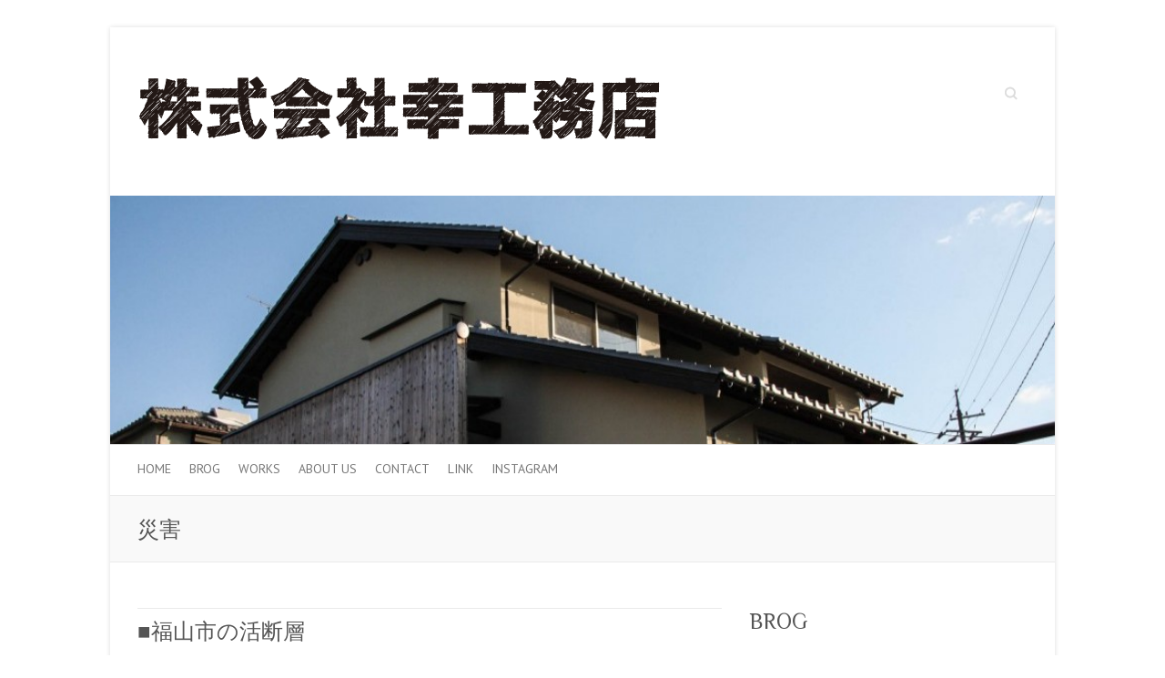

--- FILE ---
content_type: text/html; charset=UTF-8
request_url: http://yuki-koumuten.com/tag/%E7%81%BD%E5%AE%B3/
body_size: 46178
content:

<!DOCTYPE html>
<html lang="ja"
	prefix="og: https://ogp.me/ns#" >
<head>

		<meta charset="UTF-8" />
	<meta name="viewport" content="width=device-width">
	<link rel="profile" href="http://gmpg.org/xfn/11" />
	<link rel="pingback" href="http://yuki-koumuten.com/wp/xmlrpc.php" />	
<title>災害 - 株式会社幸工務店</title>

		<!-- All in One SEO 4.1.6.2 -->
		<meta name="robots" content="max-image-preview:large" />
		<link rel="canonical" href="http://yuki-koumuten.com/tag/%E7%81%BD%E5%AE%B3/" />
		<script type="application/ld+json" class="aioseo-schema">
			{"@context":"https:\/\/schema.org","@graph":[{"@type":"WebSite","@id":"http:\/\/yuki-koumuten.com\/#website","url":"http:\/\/yuki-koumuten.com\/","name":"\u682a\u5f0f\u4f1a\u793e\u5e78\u5de5\u52d9\u5e97","description":"\u6728\u9020\u4f4f\u5b85\u5c02\u9580\u306e\u30d7\u30ed\u30d5\u30a7\u30c3\u30b7\u30e7\u30ca\u30eb\u96c6\u56e3\u3000\u8a2d\u8a08\u30fb\u65bd\u5de5","inLanguage":"ja","publisher":{"@id":"http:\/\/yuki-koumuten.com\/#organization"}},{"@type":"Organization","@id":"http:\/\/yuki-koumuten.com\/#organization","name":"\u682a\u5f0f\u4f1a\u793e\u5e78\u5de5\u52d9\u5e97","url":"http:\/\/yuki-koumuten.com\/"},{"@type":"BreadcrumbList","@id":"http:\/\/yuki-koumuten.com\/tag\/%E7%81%BD%E5%AE%B3\/#breadcrumblist","itemListElement":[{"@type":"ListItem","@id":"http:\/\/yuki-koumuten.com\/#listItem","position":1,"item":{"@type":"WebPage","@id":"http:\/\/yuki-koumuten.com\/","name":"\u30db\u30fc\u30e0","description":"\u3088\u3046\u3053\u305d\uff0c\u682a\u5f0f\u4f1a\u793e\u5e78\u5de5\u52d9\u5e97\u306eWEB\u30da\u30fc\u30b8\u3078\uff01 \u5f0a\u793e\u306f\u5e83\u5cf6\u770c\u6771\u90e8\u3001\u798f\u5c71\u5e02\u3092\u4e2d\u5fc3\u306b\u6728\u9020\u4f4f\u5b85\u3092\u30e1\u30a4\u30f3\u306b\u5efa\u7269\u306e\u8a2d\u8a08\u30fb\u65bd\u2026","url":"http:\/\/yuki-koumuten.com\/"},"nextItem":"http:\/\/yuki-koumuten.com\/tag\/%e7%81%bd%e5%ae%b3\/#listItem"},{"@type":"ListItem","@id":"http:\/\/yuki-koumuten.com\/tag\/%e7%81%bd%e5%ae%b3\/#listItem","position":2,"item":{"@type":"WebPage","@id":"http:\/\/yuki-koumuten.com\/tag\/%e7%81%bd%e5%ae%b3\/","name":"\u707d\u5bb3","url":"http:\/\/yuki-koumuten.com\/tag\/%e7%81%bd%e5%ae%b3\/"},"previousItem":"http:\/\/yuki-koumuten.com\/#listItem"}]},{"@type":"CollectionPage","@id":"http:\/\/yuki-koumuten.com\/tag\/%E7%81%BD%E5%AE%B3\/#collectionpage","url":"http:\/\/yuki-koumuten.com\/tag\/%E7%81%BD%E5%AE%B3\/","name":"\u707d\u5bb3 - \u682a\u5f0f\u4f1a\u793e\u5e78\u5de5\u52d9\u5e97","inLanguage":"ja","isPartOf":{"@id":"http:\/\/yuki-koumuten.com\/#website"},"breadcrumb":{"@id":"http:\/\/yuki-koumuten.com\/tag\/%E7%81%BD%E5%AE%B3\/#breadcrumblist"}}]}
		</script>
		<!-- All in One SEO -->

<link rel='dns-prefetch' href='//fonts.googleapis.com' />
<link rel='dns-prefetch' href='//s.w.org' />
<link rel='dns-prefetch' href='//c0.wp.com' />
<link rel='dns-prefetch' href='//widgets.wp.com' />
<link rel='dns-prefetch' href='//s0.wp.com' />
<link rel='dns-prefetch' href='//0.gravatar.com' />
<link rel='dns-prefetch' href='//1.gravatar.com' />
<link rel='dns-prefetch' href='//2.gravatar.com' />
<link rel="alternate" type="application/rss+xml" title="株式会社幸工務店 &raquo; フィード" href="http://yuki-koumuten.com/feed/" />
<link rel="alternate" type="application/rss+xml" title="株式会社幸工務店 &raquo; コメントフィード" href="http://yuki-koumuten.com/comments/feed/" />
<link rel="alternate" type="application/rss+xml" title="株式会社幸工務店 &raquo; 災害 タグのフィード" href="http://yuki-koumuten.com/tag/%e7%81%bd%e5%ae%b3/feed/" />
		<!-- This site uses the Google Analytics by ExactMetrics plugin v8.11.1 - Using Analytics tracking - https://www.exactmetrics.com/ -->
		<!-- Note: ExactMetrics is not currently configured on this site. The site owner needs to authenticate with Google Analytics in the ExactMetrics settings panel. -->
					<!-- No tracking code set -->
				<!-- / Google Analytics by ExactMetrics -->
				<!-- This site uses the Google Analytics by MonsterInsights plugin v9.11.1 - Using Analytics tracking - https://www.monsterinsights.com/ -->
		<!-- Note: MonsterInsights is not currently configured on this site. The site owner needs to authenticate with Google Analytics in the MonsterInsights settings panel. -->
					<!-- No tracking code set -->
				<!-- / Google Analytics by MonsterInsights -->
		<script type="text/javascript">
window._wpemojiSettings = {"baseUrl":"https:\/\/s.w.org\/images\/core\/emoji\/13.1.0\/72x72\/","ext":".png","svgUrl":"https:\/\/s.w.org\/images\/core\/emoji\/13.1.0\/svg\/","svgExt":".svg","source":{"concatemoji":"http:\/\/yuki-koumuten.com\/wp\/wp-includes\/js\/wp-emoji-release.min.js?ver=5.9.12"}};
/*! This file is auto-generated */
!function(e,a,t){var n,r,o,i=a.createElement("canvas"),p=i.getContext&&i.getContext("2d");function s(e,t){var a=String.fromCharCode;p.clearRect(0,0,i.width,i.height),p.fillText(a.apply(this,e),0,0);e=i.toDataURL();return p.clearRect(0,0,i.width,i.height),p.fillText(a.apply(this,t),0,0),e===i.toDataURL()}function c(e){var t=a.createElement("script");t.src=e,t.defer=t.type="text/javascript",a.getElementsByTagName("head")[0].appendChild(t)}for(o=Array("flag","emoji"),t.supports={everything:!0,everythingExceptFlag:!0},r=0;r<o.length;r++)t.supports[o[r]]=function(e){if(!p||!p.fillText)return!1;switch(p.textBaseline="top",p.font="600 32px Arial",e){case"flag":return s([127987,65039,8205,9895,65039],[127987,65039,8203,9895,65039])?!1:!s([55356,56826,55356,56819],[55356,56826,8203,55356,56819])&&!s([55356,57332,56128,56423,56128,56418,56128,56421,56128,56430,56128,56423,56128,56447],[55356,57332,8203,56128,56423,8203,56128,56418,8203,56128,56421,8203,56128,56430,8203,56128,56423,8203,56128,56447]);case"emoji":return!s([10084,65039,8205,55357,56613],[10084,65039,8203,55357,56613])}return!1}(o[r]),t.supports.everything=t.supports.everything&&t.supports[o[r]],"flag"!==o[r]&&(t.supports.everythingExceptFlag=t.supports.everythingExceptFlag&&t.supports[o[r]]);t.supports.everythingExceptFlag=t.supports.everythingExceptFlag&&!t.supports.flag,t.DOMReady=!1,t.readyCallback=function(){t.DOMReady=!0},t.supports.everything||(n=function(){t.readyCallback()},a.addEventListener?(a.addEventListener("DOMContentLoaded",n,!1),e.addEventListener("load",n,!1)):(e.attachEvent("onload",n),a.attachEvent("onreadystatechange",function(){"complete"===a.readyState&&t.readyCallback()})),(n=t.source||{}).concatemoji?c(n.concatemoji):n.wpemoji&&n.twemoji&&(c(n.twemoji),c(n.wpemoji)))}(window,document,window._wpemojiSettings);
</script>
<style type="text/css">
img.wp-smiley,
img.emoji {
	display: inline !important;
	border: none !important;
	box-shadow: none !important;
	height: 1em !important;
	width: 1em !important;
	margin: 0 0.07em !important;
	vertical-align: -0.1em !important;
	background: none !important;
	padding: 0 !important;
}
</style>
	<link rel='stylesheet' id='sb_instagram_styles-css'  href='http://yuki-koumuten.com/wp/wp-content/plugins/instagram-feed/css/sbi-styles.min.css?ver=2.9.10' type='text/css' media='all' />
<link rel='stylesheet' id='wp-block-library-css'  href='https://c0.wp.com/c/5.9.12/wp-includes/css/dist/block-library/style.min.css' type='text/css' media='all' />
<style id='wp-block-library-inline-css' type='text/css'>
.has-text-align-justify{text-align:justify;}
</style>
<link rel='stylesheet' id='mediaelement-css'  href='https://c0.wp.com/c/5.9.12/wp-includes/js/mediaelement/mediaelementplayer-legacy.min.css' type='text/css' media='all' />
<link rel='stylesheet' id='wp-mediaelement-css'  href='https://c0.wp.com/c/5.9.12/wp-includes/js/mediaelement/wp-mediaelement.min.css' type='text/css' media='all' />
<style id='global-styles-inline-css' type='text/css'>
body{--wp--preset--color--black: #000000;--wp--preset--color--cyan-bluish-gray: #abb8c3;--wp--preset--color--white: #ffffff;--wp--preset--color--pale-pink: #f78da7;--wp--preset--color--vivid-red: #cf2e2e;--wp--preset--color--luminous-vivid-orange: #ff6900;--wp--preset--color--luminous-vivid-amber: #fcb900;--wp--preset--color--light-green-cyan: #7bdcb5;--wp--preset--color--vivid-green-cyan: #00d084;--wp--preset--color--pale-cyan-blue: #8ed1fc;--wp--preset--color--vivid-cyan-blue: #0693e3;--wp--preset--color--vivid-purple: #9b51e0;--wp--preset--gradient--vivid-cyan-blue-to-vivid-purple: linear-gradient(135deg,rgba(6,147,227,1) 0%,rgb(155,81,224) 100%);--wp--preset--gradient--light-green-cyan-to-vivid-green-cyan: linear-gradient(135deg,rgb(122,220,180) 0%,rgb(0,208,130) 100%);--wp--preset--gradient--luminous-vivid-amber-to-luminous-vivid-orange: linear-gradient(135deg,rgba(252,185,0,1) 0%,rgba(255,105,0,1) 100%);--wp--preset--gradient--luminous-vivid-orange-to-vivid-red: linear-gradient(135deg,rgba(255,105,0,1) 0%,rgb(207,46,46) 100%);--wp--preset--gradient--very-light-gray-to-cyan-bluish-gray: linear-gradient(135deg,rgb(238,238,238) 0%,rgb(169,184,195) 100%);--wp--preset--gradient--cool-to-warm-spectrum: linear-gradient(135deg,rgb(74,234,220) 0%,rgb(151,120,209) 20%,rgb(207,42,186) 40%,rgb(238,44,130) 60%,rgb(251,105,98) 80%,rgb(254,248,76) 100%);--wp--preset--gradient--blush-light-purple: linear-gradient(135deg,rgb(255,206,236) 0%,rgb(152,150,240) 100%);--wp--preset--gradient--blush-bordeaux: linear-gradient(135deg,rgb(254,205,165) 0%,rgb(254,45,45) 50%,rgb(107,0,62) 100%);--wp--preset--gradient--luminous-dusk: linear-gradient(135deg,rgb(255,203,112) 0%,rgb(199,81,192) 50%,rgb(65,88,208) 100%);--wp--preset--gradient--pale-ocean: linear-gradient(135deg,rgb(255,245,203) 0%,rgb(182,227,212) 50%,rgb(51,167,181) 100%);--wp--preset--gradient--electric-grass: linear-gradient(135deg,rgb(202,248,128) 0%,rgb(113,206,126) 100%);--wp--preset--gradient--midnight: linear-gradient(135deg,rgb(2,3,129) 0%,rgb(40,116,252) 100%);--wp--preset--duotone--dark-grayscale: url('#wp-duotone-dark-grayscale');--wp--preset--duotone--grayscale: url('#wp-duotone-grayscale');--wp--preset--duotone--purple-yellow: url('#wp-duotone-purple-yellow');--wp--preset--duotone--blue-red: url('#wp-duotone-blue-red');--wp--preset--duotone--midnight: url('#wp-duotone-midnight');--wp--preset--duotone--magenta-yellow: url('#wp-duotone-magenta-yellow');--wp--preset--duotone--purple-green: url('#wp-duotone-purple-green');--wp--preset--duotone--blue-orange: url('#wp-duotone-blue-orange');--wp--preset--font-size--small: 13px;--wp--preset--font-size--medium: 20px;--wp--preset--font-size--large: 36px;--wp--preset--font-size--x-large: 42px;}.has-black-color{color: var(--wp--preset--color--black) !important;}.has-cyan-bluish-gray-color{color: var(--wp--preset--color--cyan-bluish-gray) !important;}.has-white-color{color: var(--wp--preset--color--white) !important;}.has-pale-pink-color{color: var(--wp--preset--color--pale-pink) !important;}.has-vivid-red-color{color: var(--wp--preset--color--vivid-red) !important;}.has-luminous-vivid-orange-color{color: var(--wp--preset--color--luminous-vivid-orange) !important;}.has-luminous-vivid-amber-color{color: var(--wp--preset--color--luminous-vivid-amber) !important;}.has-light-green-cyan-color{color: var(--wp--preset--color--light-green-cyan) !important;}.has-vivid-green-cyan-color{color: var(--wp--preset--color--vivid-green-cyan) !important;}.has-pale-cyan-blue-color{color: var(--wp--preset--color--pale-cyan-blue) !important;}.has-vivid-cyan-blue-color{color: var(--wp--preset--color--vivid-cyan-blue) !important;}.has-vivid-purple-color{color: var(--wp--preset--color--vivid-purple) !important;}.has-black-background-color{background-color: var(--wp--preset--color--black) !important;}.has-cyan-bluish-gray-background-color{background-color: var(--wp--preset--color--cyan-bluish-gray) !important;}.has-white-background-color{background-color: var(--wp--preset--color--white) !important;}.has-pale-pink-background-color{background-color: var(--wp--preset--color--pale-pink) !important;}.has-vivid-red-background-color{background-color: var(--wp--preset--color--vivid-red) !important;}.has-luminous-vivid-orange-background-color{background-color: var(--wp--preset--color--luminous-vivid-orange) !important;}.has-luminous-vivid-amber-background-color{background-color: var(--wp--preset--color--luminous-vivid-amber) !important;}.has-light-green-cyan-background-color{background-color: var(--wp--preset--color--light-green-cyan) !important;}.has-vivid-green-cyan-background-color{background-color: var(--wp--preset--color--vivid-green-cyan) !important;}.has-pale-cyan-blue-background-color{background-color: var(--wp--preset--color--pale-cyan-blue) !important;}.has-vivid-cyan-blue-background-color{background-color: var(--wp--preset--color--vivid-cyan-blue) !important;}.has-vivid-purple-background-color{background-color: var(--wp--preset--color--vivid-purple) !important;}.has-black-border-color{border-color: var(--wp--preset--color--black) !important;}.has-cyan-bluish-gray-border-color{border-color: var(--wp--preset--color--cyan-bluish-gray) !important;}.has-white-border-color{border-color: var(--wp--preset--color--white) !important;}.has-pale-pink-border-color{border-color: var(--wp--preset--color--pale-pink) !important;}.has-vivid-red-border-color{border-color: var(--wp--preset--color--vivid-red) !important;}.has-luminous-vivid-orange-border-color{border-color: var(--wp--preset--color--luminous-vivid-orange) !important;}.has-luminous-vivid-amber-border-color{border-color: var(--wp--preset--color--luminous-vivid-amber) !important;}.has-light-green-cyan-border-color{border-color: var(--wp--preset--color--light-green-cyan) !important;}.has-vivid-green-cyan-border-color{border-color: var(--wp--preset--color--vivid-green-cyan) !important;}.has-pale-cyan-blue-border-color{border-color: var(--wp--preset--color--pale-cyan-blue) !important;}.has-vivid-cyan-blue-border-color{border-color: var(--wp--preset--color--vivid-cyan-blue) !important;}.has-vivid-purple-border-color{border-color: var(--wp--preset--color--vivid-purple) !important;}.has-vivid-cyan-blue-to-vivid-purple-gradient-background{background: var(--wp--preset--gradient--vivid-cyan-blue-to-vivid-purple) !important;}.has-light-green-cyan-to-vivid-green-cyan-gradient-background{background: var(--wp--preset--gradient--light-green-cyan-to-vivid-green-cyan) !important;}.has-luminous-vivid-amber-to-luminous-vivid-orange-gradient-background{background: var(--wp--preset--gradient--luminous-vivid-amber-to-luminous-vivid-orange) !important;}.has-luminous-vivid-orange-to-vivid-red-gradient-background{background: var(--wp--preset--gradient--luminous-vivid-orange-to-vivid-red) !important;}.has-very-light-gray-to-cyan-bluish-gray-gradient-background{background: var(--wp--preset--gradient--very-light-gray-to-cyan-bluish-gray) !important;}.has-cool-to-warm-spectrum-gradient-background{background: var(--wp--preset--gradient--cool-to-warm-spectrum) !important;}.has-blush-light-purple-gradient-background{background: var(--wp--preset--gradient--blush-light-purple) !important;}.has-blush-bordeaux-gradient-background{background: var(--wp--preset--gradient--blush-bordeaux) !important;}.has-luminous-dusk-gradient-background{background: var(--wp--preset--gradient--luminous-dusk) !important;}.has-pale-ocean-gradient-background{background: var(--wp--preset--gradient--pale-ocean) !important;}.has-electric-grass-gradient-background{background: var(--wp--preset--gradient--electric-grass) !important;}.has-midnight-gradient-background{background: var(--wp--preset--gradient--midnight) !important;}.has-small-font-size{font-size: var(--wp--preset--font-size--small) !important;}.has-medium-font-size{font-size: var(--wp--preset--font-size--medium) !important;}.has-large-font-size{font-size: var(--wp--preset--font-size--large) !important;}.has-x-large-font-size{font-size: var(--wp--preset--font-size--x-large) !important;}
</style>
<link rel='stylesheet' id='contact-form-7-css'  href='http://yuki-koumuten.com/wp/wp-content/plugins/contact-form-7/includes/css/styles.css?ver=5.5.4' type='text/css' media='all' />
<link rel='stylesheet' id='bwg_fonts-css'  href='http://yuki-koumuten.com/wp/wp-content/plugins/photo-gallery/css/bwg-fonts/fonts.css?ver=0.0.1' type='text/css' media='all' />
<link rel='stylesheet' id='sumoselect-css'  href='http://yuki-koumuten.com/wp/wp-content/plugins/photo-gallery/css/sumoselect.min.css?ver=3.3.24' type='text/css' media='all' />
<link rel='stylesheet' id='mCustomScrollbar-css'  href='http://yuki-koumuten.com/wp/wp-content/plugins/photo-gallery/css/jquery.mCustomScrollbar.min.css?ver=3.1.5' type='text/css' media='all' />
<link rel='stylesheet' id='bwg_frontend-css'  href='http://yuki-koumuten.com/wp/wp-content/plugins/photo-gallery/css/styles.min.css?ver=1.5.87' type='text/css' media='all' />
<link rel='stylesheet' id='attitude_style-css'  href='http://yuki-koumuten.com/wp/wp-content/themes/attitude/style.css?ver=5.9.12' type='text/css' media='all' />
<link rel='stylesheet' id='attitude-font-awesome-css'  href='http://yuki-koumuten.com/wp/wp-content/themes/attitude/font-awesome/css/font-awesome.css?ver=5.9.12' type='text/css' media='all' />
<link rel='stylesheet' id='google_fonts-css'  href='//fonts.googleapis.com/css?family=PT+Sans%7CPhilosopher&#038;ver=5.9.12' type='text/css' media='all' />
<link rel='stylesheet' id='jetpack_css-css'  href='https://c0.wp.com/p/jetpack/10.6.2/css/jetpack.css' type='text/css' media='all' />
<script type='text/javascript' src='https://c0.wp.com/c/5.9.12/wp-includes/js/jquery/jquery.min.js' id='jquery-core-js'></script>
<script type='text/javascript' src='https://c0.wp.com/c/5.9.12/wp-includes/js/jquery/jquery-migrate.min.js' id='jquery-migrate-js'></script>
<script type='text/javascript' src='http://yuki-koumuten.com/wp/wp-content/plugins/photo-gallery/js/jquery.sumoselect.min.js?ver=3.3.24' id='sumoselect-js'></script>
<script type='text/javascript' src='http://yuki-koumuten.com/wp/wp-content/plugins/photo-gallery/js/jquery.mobile.min.js?ver=1.4.5' id='jquery-mobile-js'></script>
<script type='text/javascript' src='http://yuki-koumuten.com/wp/wp-content/plugins/photo-gallery/js/jquery.mCustomScrollbar.concat.min.js?ver=3.1.5' id='mCustomScrollbar-js'></script>
<script type='text/javascript' src='http://yuki-koumuten.com/wp/wp-content/plugins/photo-gallery/js/jquery.fullscreen.min.js?ver=0.6.0' id='jquery-fullscreen-js'></script>
<script type='text/javascript' id='bwg_frontend-js-extra'>
/* <![CDATA[ */
var bwg_objectsL10n = {"bwg_field_required":"field is required.","bwg_mail_validation":"\u3053\u308c\u306f\u6709\u52b9\u306a\u30e1\u30fc\u30eb\u30a2\u30c9\u30ec\u30b9\u3067\u306f\u3042\u308a\u307e\u305b\u3093\u3002","bwg_search_result":"\u691c\u7d22\u306b\u4e00\u81f4\u3059\u308b\u753b\u50cf\u304c\u3042\u308a\u307e\u305b\u3093\u3002","bwg_select_tag":"Select Tag","bwg_order_by":"Order By","bwg_search":"\u691c\u7d22","bwg_show_ecommerce":"Show Ecommerce","bwg_hide_ecommerce":"Hide Ecommerce","bwg_show_comments":"\u30b3\u30e1\u30f3\u30c8\u3092\u8868\u793a\u3057\u307e\u3059","bwg_hide_comments":"\u30b3\u30e1\u30f3\u30c8\u3092\u975e\u8868\u793a\u306b\u3057\u307e\u3059","bwg_restore":"\u5fa9\u5143\u3057\u307e\u3059","bwg_maximize":"\u6700\u5927\u5316\u3057\u307e\u3059","bwg_fullscreen":"\u30d5\u30eb\u30b9\u30af\u30ea\u30fc\u30f3","bwg_exit_fullscreen":"\u30d5\u30eb\u30b9\u30af\u30ea\u30fc\u30f3\u3092\u7d42\u4e86\u3057\u307e\u3059","bwg_search_tag":"SEARCH...","bwg_tag_no_match":"No tags found","bwg_all_tags_selected":"All tags selected","bwg_tags_selected":"tags selected","play":"\u518d\u751f","pause":"\u4e00\u6642\u505c\u6b62\u3057\u307e\u3059","is_pro":"","bwg_play":"\u518d\u751f","bwg_pause":"\u4e00\u6642\u505c\u6b62\u3057\u307e\u3059","bwg_hide_info":"\u60c5\u5831\u3092\u96a0\u3059","bwg_show_info":"\u60c5\u5831\u3092\u8868\u793a\u3057\u307e\u3059","bwg_hide_rating":"\u96a0\u3059\u8a55\u4fa1","bwg_show_rating":"\u8a55\u4fa1\u3092\u8868\u793a\u3057\u307e\u3059","ok":"Ok","cancel":"Cancel","select_all":"Select all","lazy_load":"0","lazy_loader":"http:\/\/yuki-koumuten.com\/wp\/wp-content\/plugins\/photo-gallery\/images\/ajax_loader.png","front_ajax":"0","bwg_tag_see_all":"see all tags","bwg_tag_see_less":"see less tags"};
/* ]]> */
</script>
<script type='text/javascript' src='http://yuki-koumuten.com/wp/wp-content/plugins/photo-gallery/js/scripts.min.js?ver=1.5.87' id='bwg_frontend-js'></script>
<!--[if lt IE 9]>
<script type='text/javascript' src='http://yuki-koumuten.com/wp/wp-content/themes/attitude/library/js/html5.min.js?ver=3.7.3' id='html5-js'></script>
<![endif]-->
<script type='text/javascript' src='http://yuki-koumuten.com/wp/wp-content/themes/attitude/library/js/scripts.js?ver=5.9.12' id='attitude-scripts-js'></script>
<script type='text/javascript' src='http://yuki-koumuten.com/wp/wp-content/themes/attitude/library/js/backtotop.js?ver=5.9.12' id='backtotop-js'></script>
<link rel="https://api.w.org/" href="http://yuki-koumuten.com/wp-json/" /><link rel="alternate" type="application/json" href="http://yuki-koumuten.com/wp-json/wp/v2/tags/71" /><link rel="EditURI" type="application/rsd+xml" title="RSD" href="http://yuki-koumuten.com/wp/xmlrpc.php?rsd" />
<link rel="wlwmanifest" type="application/wlwmanifest+xml" href="http://yuki-koumuten.com/wp/wp-includes/wlwmanifest.xml" /> 
<style type='text/css'>img#wpstats{display:none}</style>
	<!-- 株式会社幸工務店 Custom CSS Styles -->
<style type="text/css" media="screen">
body { background-image: none; }
</style>
<style type="text/css">.recentcomments a{display:inline !important;padding:0 !important;margin:0 !important;}</style>
<!-- BEGIN: WP Social Bookmarking Light HEAD --><script>
    (function (d, s, id) {
        var js, fjs = d.getElementsByTagName(s)[0];
        if (d.getElementById(id)) return;
        js = d.createElement(s);
        js.id = id;
        js.src = "//connect.facebook.net/en_US/sdk.js#xfbml=1&version=v2.7";
        fjs.parentNode.insertBefore(js, fjs);
    }(document, 'script', 'facebook-jssdk'));
</script>
<style type="text/css">.wp_social_bookmarking_light{
    border: 0 !important;
    padding: 10px 0 20px 0 !important;
    margin: 0 !important;
}
.wp_social_bookmarking_light div{
    float: left !important;
    border: 0 !important;
    padding: 0 !important;
    margin: 0 5px 0px 0 !important;
    min-height: 30px !important;
    line-height: 18px !important;
    text-indent: 0 !important;
}
.wp_social_bookmarking_light img{
    border: 0 !important;
    padding: 0;
    margin: 0;
    vertical-align: top !important;
}
.wp_social_bookmarking_light_clear{
    clear: both !important;
}
#fb-root{
    display: none;
}
.wsbl_facebook_like iframe{
    max-width: none !important;
}
.wsbl_pinterest a{
    border: 0px !important;
}
</style>
<!-- END: WP Social Bookmarking Light HEAD -->
<style type="text/css" id="custom-background-css">
body.custom-background { background-color: #ffffff; }
</style>
	
</head>

<body class="archive tag tag-71 custom-background ">
	
	<div class="wrapper">
				<header id="branding" >
				
	<div class="container clearfix">
		<div class="hgroup-wrap clearfix">
			<section class="hgroup-right">
			
			<div class="social-profiles clearfix">
				<ul>
			</ul>
			</div><!-- .social-profiles -->	<form action="http://yuki-koumuten.com/" class="searchform clearfix" method="get">
		<label class="assistive-text" for="s">Search</label>
		<input type="text" placeholder="Search" class="s field" name="s">
	</form><!-- .searchform -->
				<button class="menu-toggle">Responsive Menu</button>
			</section><!-- .hgroup-right -->	
				<hgroup id="site-logo" class="clearfix">
																		<h2 id="site-title"> 
								<a href="http://yuki-koumuten.com/" title="株式会社幸工務店" rel="home">
									<img src="http://yuki-koumuten.com/wp/wp-content/uploads/2014/10/85baed27cd0b154be1c68a51b54cfa9d.gif" alt="株式会社幸工務店">
								</a>
							</h2>
												
				</hgroup><!-- #site-logo -->
			
		</div><!-- .hgroup-wrap -->
	</div><!-- .container -->	
					<a href="http://yuki-koumuten.com/" title="株式会社幸工務店"><img src="http://yuki-koumuten.com/wp/wp-content/uploads/2014/08/cropped-cropped-1ef3ddeff6b0d1d2f8bdb1fb58087827.jpg" class="header-image" width="950" height="250" alt="株式会社幸工務店"></a>
				
	<nav id="access" class="clearfix">
					<div class="container clearfix"><ul class="root"><li id="menu-item-585" class="menu-item menu-item-type-post_type menu-item-object-page menu-item-home menu-item-585"><a href="http://yuki-koumuten.com/">HOME</a></li>
<li id="menu-item-47" class="menu-item menu-item-type-post_type menu-item-object-page current_page_parent menu-item-47"><a href="http://yuki-koumuten.com/brog-2/">BROG</a></li>
<li id="menu-item-45" class="menu-item menu-item-type-post_type menu-item-object-page menu-item-has-children menu-item-45"><a href="http://yuki-koumuten.com/works/">WORKS</a>
<ul class="sub-menu">
	<li id="menu-item-176" class="menu-item menu-item-type-post_type menu-item-object-page menu-item-176"><a href="http://yuki-koumuten.com/works/%e6%96%b0%e7%af%89/">新築　Newly-Built</a></li>
	<li id="menu-item-175" class="menu-item menu-item-type-post_type menu-item-object-page menu-item-175"><a href="http://yuki-koumuten.com/works/%e3%83%aa%e3%83%8e%e3%83%99%e3%83%bc%e3%82%b7%e3%83%a7%e3%83%b3/">改修　Renovations &#038; re:Forms</a></li>
	<li id="menu-item-174" class="menu-item menu-item-type-post_type menu-item-object-page menu-item-174"><a href="http://yuki-koumuten.com/works/%e3%82%b3%e3%83%a9%e3%83%9c%e3%80%80collaboration/">コラボ　Collaboration</a></li>
</ul>
</li>
<li id="menu-item-46" class="menu-item menu-item-type-post_type menu-item-object-page menu-item-has-children menu-item-46"><a href="http://yuki-koumuten.com/about/">ABOUT US</a>
<ul class="sub-menu">
	<li id="menu-item-663" class="menu-item menu-item-type-post_type menu-item-object-page menu-item-663"><a href="http://yuki-koumuten.com/about/zeh%e3%81%b8%e3%81%ae%e5%8f%96%e3%82%8a%e7%b5%84%e3%81%bf/">ZEHへの取り組み</a></li>
	<li id="menu-item-92" class="menu-item menu-item-type-post_type menu-item-object-page menu-item-92"><a href="http://yuki-koumuten.com/construction-work/">会社概要</a></li>
	<li id="menu-item-91" class="menu-item menu-item-type-post_type menu-item-object-page menu-item-91"><a href="http://yuki-koumuten.com/design/">設計業務</a></li>
	<li id="menu-item-90" class="menu-item menu-item-type-post_type menu-item-object-page menu-item-90"><a href="http://yuki-koumuten.com/staff/">STAFF</a></li>
	<li id="menu-item-117" class="menu-item menu-item-type-post_type menu-item-object-page menu-item-117"><a href="http://yuki-koumuten.com/privacy-policy/">Privacy Policy</a></li>
</ul>
</li>
<li id="menu-item-44" class="menu-item menu-item-type-post_type menu-item-object-page menu-item-has-children menu-item-44"><a href="http://yuki-koumuten.com/contact/">CONTACT</a>
<ul class="sub-menu">
	<li id="menu-item-62" class="menu-item menu-item-type-post_type menu-item-object-page menu-item-62"><a href="http://yuki-koumuten.com/access/">ACCESS</a></li>
	<li id="menu-item-75" class="menu-item menu-item-type-post_type menu-item-object-page menu-item-75"><a href="http://yuki-koumuten.com/mail-form/">MAIL FORM</a></li>
</ul>
</li>
<li id="menu-item-118" class="menu-item menu-item-type-post_type menu-item-object-page menu-item-118"><a href="http://yuki-koumuten.com/link/">LINK</a></li>
<li id="menu-item-1036" class="menu-item menu-item-type-post_type menu-item-object-page menu-item-1036"><a href="http://yuki-koumuten.com/instagram/">Instagram</a></li>
</ul></div><!-- .container -->
					</nav><!-- #access --> 		
					<div class="page-title-wrap">
	    		<div class="container clearfix">
	    							   <h1 class="page-title">災害</h1><!-- .page-title -->
				   				</div>
	    	</div>
	   		</header>
		
				<div id="main" class="container clearfix">

<div id="container">
	

<div id="primary">
   <div id="content">	<section id="post-611" class="post-611 post type-post status-publish format-standard hentry category-structure category-disaster tag-earthquake tag-72 tag-71 tag-73 tag-74 tag-65">
		<article>

			
			<header class="entry-header">
    			<h2 class="entry-title">
    				<a href="http://yuki-koumuten.com/2017/02/04/%e7%a6%8f%e5%b1%b1%e5%b8%82%e3%81%ae%e6%b4%bb%e6%96%ad%e5%b1%a4/" title="■福山市の活断層">■福山市の活断層</a>
    			</h2><!-- .entry-title -->
  			</header>

  			
  			
			              			<div class="entry-content clearfix">
    			<p>福山市には活断層が走っていることをご存知の方も少なくないと思います。 長者ヶ原-芳井活断層です。 日本全国の活断層のデータベースのWEBサイトを見つけたのでこちらをご参照ください。 AIST 産業技術研究所『活断層データ&hellip; </p>
  			</div>

  			
  			
  			<div class="entry-meta-bar clearfix">	        			
    			<div class="entry-meta">
    				<span class="by-author vcard author"><span class="fn">By <a href="http://yuki-koumuten.com/author/wpmaster/">Takanobu YUKI</a></span></span> |
    				<span class="date updated"><a href="http://yuki-koumuten.com/2017/02/04/%e7%a6%8f%e5%b1%b1%e5%b8%82%e3%81%ae%e6%b4%bb%e6%96%ad%e5%b1%a4/" title="1:28 PM">2017年2月4日</a></span> |
    				             		<span class="category"><a href="http://yuki-koumuten.com/category/structure/" rel="category tag">[構造のこと]</a>, <a href="http://yuki-koumuten.com/category/disaster/" rel="category tag">[災害のこと]</a></span> |
             	 
    				             		<span class="comments"><a href="http://yuki-koumuten.com/2017/02/04/%e7%a6%8f%e5%b1%b1%e5%b8%82%e3%81%ae%e6%b4%bb%e6%96%ad%e5%b1%a4/#respond">No Comments</a></span> |
             	 		          				
    			</div><!-- .entry-meta -->
    			<a class="readmore" href="http://yuki-koumuten.com/2017/02/04/%e7%a6%8f%e5%b1%b1%e5%b8%82%e3%81%ae%e6%b4%bb%e6%96%ad%e5%b1%a4/" title="■福山市の活断層">Read more</a>    		</div>
			    		
		</article>
	</section>
</div><!-- #content --></div><!-- #primary -->


<div id="secondary">
	


		<aside id="recent-posts-4" class="widget widget_recent_entries">
		<h3 class="widget-title">BROG</h3>
		<ul>
											<li>
					<a href="http://yuki-koumuten.com/2024/12/12/2025%e5%b9%b4%e3%82%88%e3%82%8a%e5%b9%b4%e8%b3%80%e7%8a%b6%e3%81%ae%e9%80%81%e4%bb%98%e3%82%92%e5%bb%83%e6%ad%a2%e3%81%95%e3%81%9b%e3%81%a6%e3%81%84%e3%81%9f%e3%81%a0%e3%81%8d%e3%81%be%e3%81%99/">2025年より年賀状の送付を廃止させていただきます。</a>
											<span class="post-date">2024年12月12日</span>
									</li>
											<li>
					<a href="http://yuki-koumuten.com/2023/01/02/%e6%96%b0%e5%b9%b4%e3%81%82%e3%81%91%e3%81%be%e3%81%97%e3%81%a6%e3%81%8a%e3%82%81%e3%81%a7%e3%81%a8%e3%81%86%e3%81%94%e3%81%96%e3%81%84%e3%81%be%e3%81%99%e3%80%82-5/">新年あけましておめでとうございます。</a>
											<span class="post-date">2023年1月2日</span>
									</li>
											<li>
					<a href="http://yuki-koumuten.com/2022/05/20/%e5%85%a8%e9%a4%a8%e7%a9%ba%e8%aa%bf%e8%ac%9b%e5%ba%a7%e3%82%b9%e3%82%bf%e3%83%bc%e3%83%88/">全館空調講座スタート</a>
											<span class="post-date">2022年5月20日</span>
									</li>
											<li>
					<a href="http://yuki-koumuten.com/2022/02/02/%e3%80%8cmeta%e3%80%8d%e3%81%ab%e3%81%a4%e3%81%84%e3%81%a6/">「meta」について</a>
											<span class="post-date">2022年2月2日</span>
									</li>
											<li>
					<a href="http://yuki-koumuten.com/2022/01/01/%e6%96%b0%e5%b9%b4%e3%81%82%e3%81%91%e3%81%be%e3%81%97%e3%81%a6%e3%81%8a%e3%82%81%e3%81%a7%e3%81%a8%e3%81%86%e3%81%94%e3%81%96%e3%81%84%e3%81%be%e3%81%99%e3%80%82-4/">新年あけましておめでとうございます。</a>
											<span class="post-date">2022年1月1日</span>
									</li>
					</ul>

		</aside><aside id="categories-4" class="widget widget_categories"><h3 class="widget-title">Category</h3>
			<ul>
					<li class="cat-item cat-item-26"><a href="http://yuki-koumuten.com/category/heritage/">[ヘリテージのこと]</a>
</li>
	<li class="cat-item cat-item-27"><a href="http://yuki-koumuten.com/category/home-inspection/">[住宅診断のこと]</a>
</li>
	<li class="cat-item cat-item-15"><a href="http://yuki-koumuten.com/category/receipt/">[収納のこと]</a>
</li>
	<li class="cat-item cat-item-16"><a href="http://yuki-koumuten.com/category/landscapedesign/">[外部空間のこと]</a>
</li>
	<li class="cat-item cat-item-34"><a href="http://yuki-koumuten.com/category/construction/">[工事のこと]</a>
</li>
	<li class="cat-item cat-item-22"><a href="http://yuki-koumuten.com/category/reform-renovation-repair/">[改修のこと]</a>
</li>
	<li class="cat-item cat-item-14"><a href="http://yuki-koumuten.com/category/newly-built/">[新築のこと]</a>
</li>
	<li class="cat-item cat-item-44"><a href="http://yuki-koumuten.com/category/structure/">[構造のこと]</a>
</li>
	<li class="cat-item cat-item-30"><a href="http://yuki-koumuten.com/category/disaster/">[災害のこと]</a>
</li>
	<li class="cat-item cat-item-31"><a href="http://yuki-koumuten.com/category/energy-saving/">[省エネのこと]</a>
</li>
	<li class="cat-item cat-item-25"><a href="http://yuki-koumuten.com/category/texture/">[素材のこと]</a>
</li>
	<li class="cat-item cat-item-32"><a href="http://yuki-koumuten.com/category/facility/">[設備のこと]</a>
</li>
	<li class="cat-item cat-item-20"><a href="http://yuki-koumuten.com/category/planning/">[設計のこと]</a>
</li>
	<li class="cat-item cat-item-6"><a href="http://yuki-koumuten.com/category/thiking-about-various-things/">[雑言]</a>
</li>
	<li class="cat-item cat-item-130"><a href="http://yuki-koumuten.com/category/%e6%b0%97%e5%af%86%e3%81%ae%e3%81%93%e3%81%a8/">気密のこと</a>
</li>
			</ul>

			</aside><aside id="tag_cloud-5" class="widget widget_tag_cloud"><h3 class="widget-title">TAGs</h3><div class="tagcloud"><a href="http://yuki-koumuten.com/tag/3d/" class="tag-cloud-link tag-link-109 tag-link-position-1" style="font-size: 12.2pt;" aria-label="3D (2個の項目)">3D</a>
<a href="http://yuki-koumuten.com/tag/archicad/" class="tag-cloud-link tag-link-80 tag-link-position-2" style="font-size: 8pt;" aria-label="ARCHICAD (1個の項目)">ARCHICAD</a>
<a href="http://yuki-koumuten.com/tag/bim/" class="tag-cloud-link tag-link-79 tag-link-position-3" style="font-size: 22pt;" aria-label="BIM (7個の項目)">BIM</a>
<a href="http://yuki-koumuten.com/tag/bim%e3%81%ab%e3%82%88%e3%82%8b%e8%a8%ad%e8%a8%88/" class="tag-cloud-link tag-link-91 tag-link-position-4" style="font-size: 17.3333333333pt;" aria-label="BIMによる設計 (4個の項目)">BIMによる設計</a>
<a href="http://yuki-koumuten.com/tag/cad/" class="tag-cloud-link tag-link-78 tag-link-position-5" style="font-size: 8pt;" aria-label="CAD (1個の項目)">CAD</a>
<a href="http://yuki-koumuten.com/tag/jshi/" class="tag-cloud-link tag-link-64 tag-link-position-6" style="font-size: 8pt;" aria-label="JSHI (1個の項目)">JSHI</a>
<a href="http://yuki-koumuten.com/tag/lixil/" class="tag-cloud-link tag-link-60 tag-link-position-7" style="font-size: 8pt;" aria-label="Lixil (1個の項目)">Lixil</a>
<a href="http://yuki-koumuten.com/tag/%e3%82%a4%e3%83%b3%e3%82%b9%e3%83%9a%e3%82%af%e3%82%b7%e3%83%a7%e3%83%b3/" class="tag-cloud-link tag-link-62 tag-link-position-8" style="font-size: 12.2pt;" aria-label="インスペクション (2個の項目)">インスペクション</a>
<a href="http://yuki-koumuten.com/tag/%e3%82%a8%e3%82%b3%e3%83%9c%e3%83%ad%e3%83%b3/" class="tag-cloud-link tag-link-75 tag-link-position-9" style="font-size: 8pt;" aria-label="エコボロン (1個の項目)">エコボロン</a>
<a href="http://yuki-koumuten.com/tag/%e3%82%aa%e3%83%bc%e3%82%af%e3%83%95%e3%83%ad%e3%83%bc%e3%83%aa%e3%83%b3%e3%82%b0/" class="tag-cloud-link tag-link-95 tag-link-position-10" style="font-size: 8pt;" aria-label="オークフローリング (1個の項目)">オークフローリング</a>
<a href="http://yuki-koumuten.com/tag/%e3%82%bf%e3%82%a4%e3%83%ab%e3%81%ae%e5%ba%8a/" class="tag-cloud-link tag-link-89 tag-link-position-11" style="font-size: 8pt;" aria-label="タイルの床 (1個の項目)">タイルの床</a>
<a href="http://yuki-koumuten.com/tag/%e3%83%88%e3%82%a4%e3%83%ac%e6%94%b9%e4%bf%ae/" class="tag-cloud-link tag-link-88 tag-link-position-12" style="font-size: 8pt;" aria-label="トイレ改修 (1個の項目)">トイレ改修</a>
<a href="http://yuki-koumuten.com/tag/%e3%83%8d%e3%82%aa%e3%83%9e%e3%83%95%e3%82%a9%e3%83%bc%e3%83%a0/" class="tag-cloud-link tag-link-76 tag-link-position-13" style="font-size: 8pt;" aria-label="ネオマフォーム (1個の項目)">ネオマフォーム</a>
<a href="http://yuki-koumuten.com/tag/%e3%83%90%e3%83%bc%e3%83%81%e3%82%ab%e3%83%ab%e3%83%96%e3%83%a9%e3%82%a4%e3%83%b3%e3%83%89/" class="tag-cloud-link tag-link-94 tag-link-position-14" style="font-size: 8pt;" aria-label="バーチカルブラインド (1個の項目)">バーチカルブラインド</a>
<a href="http://yuki-koumuten.com/tag/%e3%83%92%e3%83%8e%e3%82%ad/" class="tag-cloud-link tag-link-77 tag-link-position-15" style="font-size: 8pt;" aria-label="ヒノキ (1個の項目)">ヒノキ</a>
<a href="http://yuki-koumuten.com/tag/%e3%83%9b%e3%83%bc%e3%83%a0%e3%82%a4%e3%83%b3%e3%82%b9%e3%83%9a%e3%82%af%e3%82%b7%e3%83%a7%e3%83%b3/" class="tag-cloud-link tag-link-63 tag-link-position-16" style="font-size: 8pt;" aria-label="ホームインスペクション (1個の項目)">ホームインスペクション</a>
<a href="http://yuki-koumuten.com/tag/%e3%83%9f%e3%83%8b%e3%83%9e%e3%83%ab/" class="tag-cloud-link tag-link-58 tag-link-position-17" style="font-size: 8pt;" aria-label="ミニマル (1個の項目)">ミニマル</a>
<a href="http://yuki-koumuten.com/tag/%e3%83%a6%e3%83%8b%e3%83%83%e3%83%88%e3%83%90%e3%82%b9/" class="tag-cloud-link tag-link-93 tag-link-position-18" style="font-size: 8pt;" aria-label="ユニットバス (1個の項目)">ユニットバス</a>
<a href="http://yuki-koumuten.com/tag/%e4%b8%ad%e5%8f%a4%e4%bd%8f%e5%ae%85/" class="tag-cloud-link tag-link-66 tag-link-position-19" style="font-size: 12.2pt;" aria-label="中古住宅 (2個の項目)">中古住宅</a>
<a href="http://yuki-koumuten.com/tag/%e4%bd%8f%e3%81%bf%e5%bf%83%e5%9c%b0/" class="tag-cloud-link tag-link-57 tag-link-position-20" style="font-size: 8pt;" aria-label="住み心地 (1個の項目)">住み心地</a>
<a href="http://yuki-koumuten.com/tag/%e4%bd%8f%e5%ae%85%e3%82%b9%e3%83%88%e3%83%83%e3%82%af%e5%be%aa%e7%92%b0%e6%94%af%e6%8f%b4%e4%ba%8b%e6%a5%ad/" class="tag-cloud-link tag-link-59 tag-link-position-21" style="font-size: 8pt;" aria-label="住宅ストック循環支援事業 (1個の項目)">住宅ストック循環支援事業</a>
<a href="http://yuki-koumuten.com/tag/%e5%9b%bd%e4%ba%a4%e7%9c%81/" class="tag-cloud-link tag-link-61 tag-link-position-22" style="font-size: 8pt;" aria-label="国交省 (1個の項目)">国交省</a>
<a href="http://yuki-koumuten.com/tag/%e5%9b%bd%e5%9c%9f%e5%9c%b0%e7%90%86%e9%99%a2/" class="tag-cloud-link tag-link-82 tag-link-position-23" style="font-size: 8pt;" aria-label="国土地理院 (1個の項目)">国土地理院</a>
<a href="http://yuki-koumuten.com/tag/%e5%9c%b0%e5%9b%b3/" class="tag-cloud-link tag-link-81 tag-link-position-24" style="font-size: 8pt;" aria-label="地図 (1個の項目)">地図</a>
<a href="http://yuki-koumuten.com/tag/earthquake/" class="tag-cloud-link tag-link-45 tag-link-position-25" style="font-size: 12.2pt;" aria-label="地震 (2個の項目)">地震</a>
<a href="http://yuki-koumuten.com/tag/%e5%ba%83%e5%9f%9f%e9%81%bf%e9%9b%a3%e5%a0%b4%e6%89%80/" class="tag-cloud-link tag-link-72 tag-link-position-26" style="font-size: 8pt;" aria-label="広域避難場所 (1個の項目)">広域避難場所</a>
<a href="http://yuki-koumuten.com/tag/%e5%ba%8a%e6%9a%96%e6%88%bf/" class="tag-cloud-link tag-link-92 tag-link-position-27" style="font-size: 8pt;" aria-label="床暖房 (1個の項目)">床暖房</a>
<a href="http://yuki-koumuten.com/tag/%e5%bf%ab%e9%81%a9%e3%81%aa%e3%83%ac%e3%82%b9%e3%83%88%e3%83%ab%e3%83%bc%e3%83%a0/" class="tag-cloud-link tag-link-90 tag-link-position-28" style="font-size: 8pt;" aria-label="快適なレストルーム (1個の項目)">快適なレストルーム</a>
<a href="http://yuki-koumuten.com/tag/%e6%88%b8%e5%bb%ba%e3%81%a6/" class="tag-cloud-link tag-link-97 tag-link-position-29" style="font-size: 8pt;" aria-label="戸建て (1個の項目)">戸建て</a>
<a href="http://yuki-koumuten.com/tag/%e6%96%ad%e7%86%b1%e6%94%b9%e4%bf%ae/" class="tag-cloud-link tag-link-69 tag-link-position-30" style="font-size: 8pt;" aria-label="断熱改修 (1個の項目)">断熱改修</a>
<a href="http://yuki-koumuten.com/tag/%e6%a8%99%e9%ab%98/" class="tag-cloud-link tag-link-84 tag-link-position-31" style="font-size: 8pt;" aria-label="標高 (1個の項目)">標高</a>
<a href="http://yuki-koumuten.com/tag/%e6%b5%b4%e5%ae%a4/" class="tag-cloud-link tag-link-67 tag-link-position-32" style="font-size: 8pt;" aria-label="浴室 (1個の項目)">浴室</a>
<a href="http://yuki-koumuten.com/tag/%e6%ba%ba%e6%ad%bb/" class="tag-cloud-link tag-link-68 tag-link-position-33" style="font-size: 8pt;" aria-label="溺死 (1個の項目)">溺死</a>
<a href="http://yuki-koumuten.com/tag/%e7%81%bd%e5%ae%b3/" class="tag-cloud-link tag-link-71 tag-link-position-34" style="font-size: 8pt;" aria-label="災害 (1個の項目)">災害</a>
<a href="http://yuki-koumuten.com/tag/wood/" class="tag-cloud-link tag-link-51 tag-link-position-35" style="font-size: 8pt;" aria-label="無垢材 (1個の項目)">無垢材</a>
<a href="http://yuki-koumuten.com/tag/%e7%8e%84%e9%96%a2%e7%89%87%e5%bc%95%e6%88%b8/" class="tag-cloud-link tag-link-96 tag-link-position-36" style="font-size: 8pt;" aria-label="玄関片引戸 (1個の項目)">玄関片引戸</a>
<a href="http://yuki-koumuten.com/tag/%e7%8f%be%e5%a0%b4/" class="tag-cloud-link tag-link-83 tag-link-position-37" style="font-size: 8pt;" aria-label="現場 (1個の項目)">現場</a>
<a href="http://yuki-koumuten.com/tag/%e7%9c%9f%e5%8c%97/" class="tag-cloud-link tag-link-86 tag-link-position-38" style="font-size: 8pt;" aria-label="真北 (1個の項目)">真北</a>
<a href="http://yuki-koumuten.com/tag/%e7%a3%81%e5%8c%97/" class="tag-cloud-link tag-link-85 tag-link-position-39" style="font-size: 8pt;" aria-label="磁北 (1個の項目)">磁北</a>
<a href="http://yuki-koumuten.com/tag/%e7%a6%8f%e5%b1%b1%e5%b8%82/" class="tag-cloud-link tag-link-73 tag-link-position-40" style="font-size: 8pt;" aria-label="福山市 (1個の項目)">福山市</a>
<a href="http://yuki-koumuten.com/tag/%e8%80%90%e9%9c%87%e8%a3%9c%e5%bc%b7/" class="tag-cloud-link tag-link-74 tag-link-position-41" style="font-size: 8pt;" aria-label="耐震補強 (1個の項目)">耐震補強</a>
<a href="http://yuki-koumuten.com/tag/%e8%80%90%e9%9c%87%e8%a8%ba%e6%96%ad/" class="tag-cloud-link tag-link-65 tag-link-position-42" style="font-size: 12.2pt;" aria-label="耐震診断 (2個の項目)">耐震診断</a>
<a href="http://yuki-koumuten.com/tag/%e8%b3%83%e8%b2%b8/" class="tag-cloud-link tag-link-98 tag-link-position-43" style="font-size: 8pt;" aria-label="賃貸 (1個の項目)">賃貸</a>
<a href="http://yuki-koumuten.com/tag/%e9%9e%86%e3%81%ae%e6%b5%a6%e9%87%8d%e4%bc%9d%e5%bb%ba/" class="tag-cloud-link tag-link-87 tag-link-position-44" style="font-size: 8pt;" aria-label="鞆の浦重伝建 (1個の項目)">鞆の浦重伝建</a>
<a href="http://yuki-koumuten.com/tag/%e9%ab%98%e6%80%a7%e8%83%bd%e3%82%b5%e3%83%83%e3%82%b7/" class="tag-cloud-link tag-link-70 tag-link-position-45" style="font-size: 8pt;" aria-label="高性能サッシ (1個の項目)">高性能サッシ</a></div>
</aside>
</div><!-- #secondary --></div><!-- #container -->


	   </div><!-- #main -->

	   
	   	
	   
	   <footer id="colophon" class="clearfix">
			


<div id="site-generator" class="clearfix">
				<div class="container">
			<div class="social-profiles clearfix">
				<ul>
			</ul>
			</div><!-- .social-profiles --><div class="copyright">Copyright &copy;2026 <a href="http://yuki-koumuten.com/" title="株式会社幸工務店" ><span>株式会社幸工務店</span></a> | Theme by: <a href="http://themehorse.com" target="_blank" title="Theme Horse" ><span>Theme Horse</span></a> | Powered by: <a href="http://wordpress.org" target="_blank" title="WordPress"><span>WordPress</span></a></div><!-- .copyright --></div><!-- .container -->
			</div><!-- #site-generator --><div class="back-to-top"><a href="#branding"></a></div>		</footer>
	   
			

	</div><!-- .wrapper -->

	 

<!-- Instagram Feed JS -->
<script type="text/javascript">
var sbiajaxurl = "http://yuki-koumuten.com/wp/wp-admin/admin-ajax.php";
</script>

<!-- BEGIN: WP Social Bookmarking Light FOOTER -->    <script>!function(d,s,id){var js,fjs=d.getElementsByTagName(s)[0],p=/^http:/.test(d.location)?'http':'https';if(!d.getElementById(id)){js=d.createElement(s);js.id=id;js.src=p+'://platform.twitter.com/widgets.js';fjs.parentNode.insertBefore(js,fjs);}}(document, 'script', 'twitter-wjs');</script><!-- END: WP Social Bookmarking Light FOOTER -->
<script type='text/javascript' src='https://c0.wp.com/c/5.9.12/wp-includes/js/dist/vendor/regenerator-runtime.min.js' id='regenerator-runtime-js'></script>
<script type='text/javascript' src='https://c0.wp.com/c/5.9.12/wp-includes/js/dist/vendor/wp-polyfill.min.js' id='wp-polyfill-js'></script>
<script type='text/javascript' id='contact-form-7-js-extra'>
/* <![CDATA[ */
var wpcf7 = {"api":{"root":"http:\/\/yuki-koumuten.com\/wp-json\/","namespace":"contact-form-7\/v1"}};
/* ]]> */
</script>
<script type='text/javascript' src='http://yuki-koumuten.com/wp/wp-content/plugins/contact-form-7/includes/js/index.js?ver=5.5.4' id='contact-form-7-js'></script>
<script src='https://stats.wp.com/e-202604.js' defer></script>
<script>
	_stq = window._stq || [];
	_stq.push([ 'view', {v:'ext',j:'1:10.6.2',blog:'73225546',post:'0',tz:'9',srv:'yuki-koumuten.com'} ]);
	_stq.push([ 'clickTrackerInit', '73225546', '0' ]);
</script>

</body>
</html>